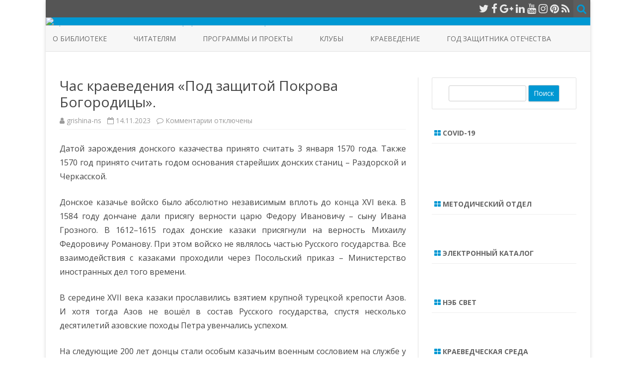

--- FILE ---
content_type: text/html; charset=UTF-8
request_url: https://sholohova.blogs.donlib.ru/2023/11/14/chas-kraevedenija-pod-zashhitoj-pokrova-bogorodicy/?doing_wp_cron=1722918152.3847980499267578125000
body_size: 12427
content:
<!DOCTYPE html><html lang="ru-RU"><head><style>img.lazy{min-height:1px}</style><link rel="preload" href="https://sholohova.blogs.donlib.ru/wp-content/plugins/w3-total-cache/pub/js/lazyload.min.js" as="script"><meta charset="UTF-8" /><meta name="viewport" content="width=device-width" /><link rel="profile" href="http://gmpg.org/xfn/11" /><link rel="pingback" href="https://sholohova.blogs.donlib.ru/xmlrpc.php" /><meta name='robots' content='index, follow, max-image-preview:large, max-snippet:-1, max-video-preview:-1' /><link rel="stylesheet" href="https://sholohova.blogs.donlib.ru/wp-content/cache/minify/15/12960.css" media="all" />
<title>Час краеведения «Под защитой Покрова Богородицы». ~ Краеведческий библиотечно-информационный центр им. М. А. Шолохова</title><link rel="canonical" href="https://sholohova.blogs.donlib.ru/2023/11/14/chas-kraevedenija-pod-zashhitoj-pokrova-bogorodicy/" /><meta property="og:locale" content="ru_RU" /><meta property="og:type" content="article" /><meta property="og:title" content="Час краеведения «Под защитой Покрова Богородицы». ~ Краеведческий библиотечно-информационный центр им. М. А. Шолохова" /><meta property="og:description" content="Датой зарождения донского казачества принято считать 3 января 1570 года. Также 1570 год принято считать годом основания старейших донских станиц – Раздорской и Черкасской. Донское казачье войско было абсолютно независимым вплоть до конца XVI века. В 1584 году дончане дали присягу верности царю Федору Ивановичу – сыну Ивана Грозного. В 1612–1615 годах донские казаки присягнули на верность Михаилу Федоровичу Романову.... Читать далее &raquo;" /><meta property="og:url" content="https://sholohova.blogs.donlib.ru/2023/11/14/chas-kraevedenija-pod-zashhitoj-pokrova-bogorodicy/" /><meta property="og:site_name" content="Краеведческий библиотечно-информационный центр им. М. А. Шолохова" /><meta property="article:published_time" content="2023-11-14T11:01:19+00:00" /><meta property="article:modified_time" content="2023-11-14T11:20:38+00:00" /><meta property="og:image" content="https://sholohova.blogs.donlib.ru/wp-content/uploads/sites/15/2023/11/kazachok.jpg" /><meta property="og:image:width" content="900" /><meta property="og:image:height" content="600" /><meta property="og:image:type" content="image/jpeg" /><meta name="author" content="grishina-ns" /><meta name="twitter:card" content="summary_large_image" /><meta name="twitter:label1" content="Написано автором" /><meta name="twitter:data1" content="grishina-ns" /><meta name="twitter:label2" content="Примерное время для чтения" /><meta name="twitter:data2" content="4 минуты" /> <script type="application/ld+json" class="yoast-schema-graph">{"@context":"https://schema.org","@graph":[{"@type":"Article","@id":"https://sholohova.blogs.donlib.ru/2023/11/14/chas-kraevedenija-pod-zashhitoj-pokrova-bogorodicy/#article","isPartOf":{"@id":"https://sholohova.blogs.donlib.ru/2023/11/14/chas-kraevedenija-pod-zashhitoj-pokrova-bogorodicy/"},"author":{"name":"grishina-ns","@id":"http://sholohova.blogs.donlib.ru/#/schema/person/3dbd31636c37184bac6cb57434192b01"},"headline":"Час краеведения «Под защитой Покрова Богородицы».","datePublished":"2023-11-14T11:01:19+00:00","dateModified":"2023-11-14T11:20:38+00:00","mainEntityOfPage":{"@id":"https://sholohova.blogs.donlib.ru/2023/11/14/chas-kraevedenija-pod-zashhitoj-pokrova-bogorodicy/"},"wordCount":475,"publisher":{"@id":"http://sholohova.blogs.donlib.ru/#organization"},"image":{"@id":"https://sholohova.blogs.donlib.ru/2023/11/14/chas-kraevedenija-pod-zashhitoj-pokrova-bogorodicy/#primaryimage"},"thumbnailUrl":"https://sholohova.blogs.donlib.ru/wp-content/uploads/sites/15/2023/11/kazachok.jpg","articleSection":["Отчет"],"inLanguage":"ru-RU"},{"@type":"WebPage","@id":"https://sholohova.blogs.donlib.ru/2023/11/14/chas-kraevedenija-pod-zashhitoj-pokrova-bogorodicy/","url":"https://sholohova.blogs.donlib.ru/2023/11/14/chas-kraevedenija-pod-zashhitoj-pokrova-bogorodicy/","name":"Час краеведения «Под защитой Покрова Богородицы». ~ Краеведческий библиотечно-информационный центр им. М. А. Шолохова","isPartOf":{"@id":"http://sholohova.blogs.donlib.ru/#website"},"primaryImageOfPage":{"@id":"https://sholohova.blogs.donlib.ru/2023/11/14/chas-kraevedenija-pod-zashhitoj-pokrova-bogorodicy/#primaryimage"},"image":{"@id":"https://sholohova.blogs.donlib.ru/2023/11/14/chas-kraevedenija-pod-zashhitoj-pokrova-bogorodicy/#primaryimage"},"thumbnailUrl":"https://sholohova.blogs.donlib.ru/wp-content/uploads/sites/15/2023/11/kazachok.jpg","datePublished":"2023-11-14T11:01:19+00:00","dateModified":"2023-11-14T11:20:38+00:00","breadcrumb":{"@id":"https://sholohova.blogs.donlib.ru/2023/11/14/chas-kraevedenija-pod-zashhitoj-pokrova-bogorodicy/#breadcrumb"},"inLanguage":"ru-RU","potentialAction":[{"@type":"ReadAction","target":["https://sholohova.blogs.donlib.ru/2023/11/14/chas-kraevedenija-pod-zashhitoj-pokrova-bogorodicy/"]}]},{"@type":"ImageObject","inLanguage":"ru-RU","@id":"https://sholohova.blogs.donlib.ru/2023/11/14/chas-kraevedenija-pod-zashhitoj-pokrova-bogorodicy/#primaryimage","url":"https://sholohova.blogs.donlib.ru/wp-content/uploads/sites/15/2023/11/kazachok.jpg","contentUrl":"https://sholohova.blogs.donlib.ru/wp-content/uploads/sites/15/2023/11/kazachok.jpg","width":900,"height":600},{"@type":"BreadcrumbList","@id":"https://sholohova.blogs.donlib.ru/2023/11/14/chas-kraevedenija-pod-zashhitoj-pokrova-bogorodicy/#breadcrumb","itemListElement":[{"@type":"ListItem","position":1,"name":"Главная страница","item":"http://sholohova.blogs.donlib.ru/"},{"@type":"ListItem","position":2,"name":"ГЛАВНАЯ","item":"http://sholohova.blogs.donlib.ru/glavnaja/"},{"@type":"ListItem","position":3,"name":"Час краеведения «Под защитой Покрова Богородицы»."}]},{"@type":"WebSite","@id":"http://sholohova.blogs.donlib.ru/#website","url":"http://sholohova.blogs.donlib.ru/","name":"Краеведческий библиотечно-информационный центр им. М. А. Шолохова","description":"г. Ростов-на-Дону, ул. Кулагина, 19","publisher":{"@id":"http://sholohova.blogs.donlib.ru/#organization"},"potentialAction":[{"@type":"SearchAction","target":{"@type":"EntryPoint","urlTemplate":"http://sholohova.blogs.donlib.ru/?s={search_term_string}"},"query-input":"required name=search_term_string"}],"inLanguage":"ru-RU"},{"@type":"Organization","@id":"http://sholohova.blogs.donlib.ru/#organization","name":"Краеведческий Библотечно-информационный центр имени М.А.Шолохова","url":"http://sholohova.blogs.donlib.ru/","logo":{"@type":"ImageObject","inLanguage":"ru-RU","@id":"http://sholohova.blogs.donlib.ru/#/schema/logo/image/","url":"http://sholohova.blogs.donlib.ru/wp-content/uploads/sites/15/2021/01/dufz_vsxj34.jpg","contentUrl":"http://sholohova.blogs.donlib.ru/wp-content/uploads/sites/15/2021/01/dufz_vsxj34.jpg","width":200,"height":200,"caption":"Краеведческий Библотечно-информационный центр имени М.А.Шолохова"},"image":{"@id":"http://sholohova.blogs.donlib.ru/#/schema/logo/image/"}},{"@type":"Person","@id":"http://sholohova.blogs.donlib.ru/#/schema/person/3dbd31636c37184bac6cb57434192b01","name":"grishina-ns","image":{"@type":"ImageObject","inLanguage":"ru-RU","@id":"http://sholohova.blogs.donlib.ru/#/schema/person/image/","url":"https://secure.gravatar.com/avatar/f6a736eea5a064be920c7ef168aa74b7?s=96&d=mm&r=g","contentUrl":"https://secure.gravatar.com/avatar/f6a736eea5a064be920c7ef168aa74b7?s=96&d=mm&r=g","caption":"grishina-ns"},"url":"https://sholohova.blogs.donlib.ru/author/grishina-ns/"}]}</script> <link rel='dns-prefetch' href='//fonts.googleapis.com' /><link href='https://fonts.gstatic.com' crossorigin rel='preconnect' /><link rel="alternate" type="application/rss+xml" title="Краеведческий библиотечно-информационный центр им. М. А. Шолохова &raquo; Лента" href="https://sholohova.blogs.donlib.ru/feed/" /> <script type="text/javascript">window._wpemojiSettings={"baseUrl":"https:\/\/s.w.org\/images\/core\/emoji\/14.0.0\/72x72\/","ext":".png","svgUrl":"https:\/\/s.w.org\/images\/core\/emoji\/14.0.0\/svg\/","svgExt":".svg","source":{"concatemoji":"https:\/\/sholohova.blogs.donlib.ru\/wp-includes\/js\/wp-emoji-release.min.js?ver=6.2.8"}};
/*! This file is auto-generated */
!function(e,a,t){var n,r,o,i=a.createElement("canvas"),p=i.getContext&&i.getContext("2d");function s(e,t){p.clearRect(0,0,i.width,i.height),p.fillText(e,0,0);e=i.toDataURL();return p.clearRect(0,0,i.width,i.height),p.fillText(t,0,0),e===i.toDataURL()}function c(e){var t=a.createElement("script");t.src=e,t.defer=t.type="text/javascript",a.getElementsByTagName("head")[0].appendChild(t)}for(o=Array("flag","emoji"),t.supports={everything:!0,everythingExceptFlag:!0},r=0;r<o.length;r++)t.supports[o[r]]=function(e){if(p&&p.fillText)switch(p.textBaseline="top",p.font="600 32px Arial",e){case"flag":return s("\ud83c\udff3\ufe0f\u200d\u26a7\ufe0f","\ud83c\udff3\ufe0f\u200b\u26a7\ufe0f")?!1:!s("\ud83c\uddfa\ud83c\uddf3","\ud83c\uddfa\u200b\ud83c\uddf3")&&!s("\ud83c\udff4\udb40\udc67\udb40\udc62\udb40\udc65\udb40\udc6e\udb40\udc67\udb40\udc7f","\ud83c\udff4\u200b\udb40\udc67\u200b\udb40\udc62\u200b\udb40\udc65\u200b\udb40\udc6e\u200b\udb40\udc67\u200b\udb40\udc7f");case"emoji":return!s("\ud83e\udef1\ud83c\udffb\u200d\ud83e\udef2\ud83c\udfff","\ud83e\udef1\ud83c\udffb\u200b\ud83e\udef2\ud83c\udfff")}return!1}(o[r]),t.supports.everything=t.supports.everything&&t.supports[o[r]],"flag"!==o[r]&&(t.supports.everythingExceptFlag=t.supports.everythingExceptFlag&&t.supports[o[r]]);t.supports.everythingExceptFlag=t.supports.everythingExceptFlag&&!t.supports.flag,t.DOMReady=!1,t.readyCallback=function(){t.DOMReady=!0},t.supports.everything||(n=function(){t.readyCallback()},a.addEventListener?(a.addEventListener("DOMContentLoaded",n,!1),e.addEventListener("load",n,!1)):(e.attachEvent("onload",n),a.attachEvent("onreadystatechange",function(){"complete"===a.readyState&&t.readyCallback()})),(e=t.source||{}).concatemoji?c(e.concatemoji):e.wpemoji&&e.twemoji&&(c(e.twemoji),c(e.wpemoji)))}(window,document,window._wpemojiSettings);</script> <link rel='stylesheet' id='zerogravity-fonts-css' href='https://fonts.googleapis.com/css?family=Open+Sans:400italic,700italic,400,700&#038;subset=latin,latin-ext,cyrillic,cyrillic-ext' type='text/css' media='all' /> <!--[if lt IE 9]><link rel='stylesheet' id='zerogravity-ie-css' href='https://sholohova.blogs.donlib.ru/wp-content/themes/zerogravity/css/ie.css?ver=20121010' type='text/css' media='all' /> <![endif]--><link rel="stylesheet" href="https://sholohova.blogs.donlib.ru/wp-content/cache/minify/15/300ec.css" media="all" />
 <script type='text/javascript' id='cookie-notice-front-js-before'>var cnArgs={"ajaxUrl":"https:\/\/sholohova.blogs.donlib.ru\/wp-admin\/admin-ajax.php","nonce":"9b9c61567d","hideEffect":"fade","position":"bottom","onScroll":false,"onScrollOffset":100,"onClick":false,"cookieName":"cookie_notice_accepted","cookieTime":2592000,"cookieTimeRejected":2592000,"globalCookie":false,"redirection":false,"cache":true,"revokeCookies":false,"revokeCookiesOpt":"automatic"};</script> <script  src="https://sholohova.blogs.donlib.ru/wp-content/cache/minify/15/d52ed.js"></script>
 <link rel="https://api.w.org/" href="https://sholohova.blogs.donlib.ru/wp-json/" /><link rel="alternate" type="application/json" href="https://sholohova.blogs.donlib.ru/wp-json/wp/v2/posts/13299" /><link rel="EditURI" type="application/rsd+xml" title="RSD" href="https://sholohova.blogs.donlib.ru/xmlrpc.php?rsd" /><link rel="wlwmanifest" type="application/wlwmanifest+xml" href="https://sholohova.blogs.donlib.ru/wp-includes/wlwmanifest.xml" /><meta name="generator" content="WordPress 6.2.8" /><link rel='shortlink' href='https://sholohova.blogs.donlib.ru/?p=13299' /><link rel="alternate" type="application/json+oembed" href="https://sholohova.blogs.donlib.ru/wp-json/oembed/1.0/embed?url=https%3A%2F%2Fsholohova.blogs.donlib.ru%2F2023%2F11%2F14%2Fchas-kraevedenija-pod-zashhitoj-pokrova-bogorodicy%2F" /><link rel="alternate" type="text/xml+oembed" href="https://sholohova.blogs.donlib.ru/wp-json/oembed/1.0/embed?url=https%3A%2F%2Fsholohova.blogs.donlib.ru%2F2023%2F11%2F14%2Fchas-kraevedenija-pod-zashhitoj-pokrova-bogorodicy%2F&#038;format=xml" /></head><body class="post-template-default single single-post postid-13299 single-format-standard cookies-not-set custom-font-enabled"><div id="page" class="hfeed site"><header id="masthead" class="site-header" role="banner"><div class="top-bar"><div class="boton-menu-movil"><i class="fa fa-align-justify"></i></div><div class="toggle-search"><i class="fa fa-search"></i></div><div class="social-icon-wrapper"> <a href="https://twitter.com" title="Twitter" target="_blank"><i class="fa fa-twitter"></i></a> <a href="https://facebook.com" title="Facebook" target="_blank"><i class="fa fa-facebook"></i></a> <a href="https://plus.google.com" title="Google Plus" target="_blank"><i class="fa fa-google-plus"></i></a> <a href="https://linkedin.com" title="LindedIn" target="_blank"><i class="fa fa-linkedin"></i></a> <a href="https://youtube.com" title="YouTube" target="_blank"><i class="fa fa-youtube"></i></a> <a href="http://instagram.com" title="Instagram" target="_blank"><i class="fa fa-instagram"></i></a> <a href="https://pinterest.com" title="Pinterest" target="_blank"><i class="fa fa-pinterest"></i></a> <a class="rss" href="http://wordpress.org" title="RSS" target="_blank"><i class="fa fa-rss"></i></a></div></div><div class="wrapper-search-top-bar"><div class="search-top-bar"><div><form method="get" id="searchform-toggle" action="https://sholohova.blogs.donlib.ru/"> <label for="s" class="assistive-text">Поиск</label> <input type="search" class="txt-search" name="s" id="s" /> <input type="submit" name="submit" id="btn-search" value="Поиск" /></form></div></div></div><div style="position:relative"><div id="menu-movil"><div class="search-form-movil"><form method="get" id="searchform-movil" action="https://sholohova.blogs.donlib.ru/"> <label for="s" class="assistive-text">Поиск</label> <input type="search" class="txt-search-movil" placeholder="Поиск…" name="s" id="s" /> <input type="submit" name="submit" id="btn-search-movil" value="Поиск" /></form></div><div class="menu-movil-enlaces"><div class="menu-glavnoe-menju-container"><ul id="menu-glavnoe-menju" class="nav-menu"><li id="menu-item-2799" class="menu-item menu-item-type-post_type menu-item-object-page menu-item-2799"><a href="https://sholohova.blogs.donlib.ru/istorija-biblioteki/">О БИБЛИОТЕКЕ</a></li><li id="menu-item-2691" class="menu-item menu-item-type-post_type menu-item-object-page menu-item-2691"><a href="https://sholohova.blogs.donlib.ru/chitateljam/">ЧИТАТЕЛЯМ</a></li><li id="menu-item-6493" class="menu-item menu-item-type-post_type menu-item-object-page menu-item-6493"><a href="https://sholohova.blogs.donlib.ru/nashi-proekty/">ПРОГРАММЫ И ПРОЕКТЫ</a></li><li id="menu-item-2677" class="menu-item menu-item-type-post_type menu-item-object-page menu-item-2677"><a href="https://sholohova.blogs.donlib.ru/kluby/">КЛУБЫ</a></li><li id="menu-item-1157" class="menu-item menu-item-type-post_type menu-item-object-page menu-item-1157"><a href="https://sholohova.blogs.donlib.ru/kraevedenie/">КРАЕВЕДЕНИЕ</a></li><li id="menu-item-14458" class="menu-item menu-item-type-post_type menu-item-object-page menu-item-14458"><a href="https://sholohova.blogs.donlib.ru/god-2025/">Год защитника Отечества</a></li></ul></div></div><div class="social-icon-wrapper-movil"> <a href="https://twitter.com" title="Twitter" target="_blank"><i class="fa fa-twitter"></i></a> <a href="https://facebook.com" title="Facebook" target="_blank"><i class="fa fa-facebook"></i></a> <a href="https://plus.google.com" title="Google Plus" target="_blank"><i class="fa fa-google-plus"></i></a> <a href="https://linkedin.com" title="LindedIn" target="_blank"><i class="fa fa-linkedin"></i></a> <a href="https://youtube.com" title="YouTube" target="_blank"><i class="fa fa-youtube"></i></a> <a href="http://instagram.com" title="Instagram" target="_blank"><i class="fa fa-instagram"></i></a> <a href="https://pinterest.com" title="Pinterest" target="_blank"><i class="fa fa-pinterest"></i></a> <a class="rss" href="http://wordpress.org" title="RSS" target="_blank"><i class="fa fa-rss"></i></a></div></div></div><div class="image-header-wrapper"> <a href="https://sholohova.blogs.donlib.ru/"><img src="data:image/svg+xml,%3Csvg%20xmlns='http://www.w3.org/2000/svg'%20viewBox='0%200%202000%20468'%3E%3C/svg%3E" data-src="https://sholohova.blogs.donlib.ru/wp-content/uploads/sites/15/2020/09/cropped-f_26_3_banner_zerogravity_2192kh500-1.png" class="header-image lazy" width="2000" height="468" alt="Краеведческий библиотечно-информационный центр им. М. А. Шолохова" /></a></div><nav id="site-navigation" class="main-navigation" role="navigation"> <a class="assistive-text" href="#content" title="Перейти к содержимому">Перейти к содержимому</a><div class="menu-glavnoe-menju-container"><ul id="menu-glavnoe-menju-1" class="nav-menu"><li class="menu-item menu-item-type-post_type menu-item-object-page menu-item-2799"><a href="https://sholohova.blogs.donlib.ru/istorija-biblioteki/">О БИБЛИОТЕКЕ</a></li><li class="menu-item menu-item-type-post_type menu-item-object-page menu-item-2691"><a href="https://sholohova.blogs.donlib.ru/chitateljam/">ЧИТАТЕЛЯМ</a></li><li class="menu-item menu-item-type-post_type menu-item-object-page menu-item-6493"><a href="https://sholohova.blogs.donlib.ru/nashi-proekty/">ПРОГРАММЫ И ПРОЕКТЫ</a></li><li class="menu-item menu-item-type-post_type menu-item-object-page menu-item-2677"><a href="https://sholohova.blogs.donlib.ru/kluby/">КЛУБЫ</a></li><li class="menu-item menu-item-type-post_type menu-item-object-page menu-item-1157"><a href="https://sholohova.blogs.donlib.ru/kraevedenie/">КРАЕВЕДЕНИЕ</a></li><li class="menu-item menu-item-type-post_type menu-item-object-page menu-item-14458"><a href="https://sholohova.blogs.donlib.ru/god-2025/">Год защитника Отечества</a></li></ul></div></nav></header><div id="main" class="wrapper"><div id="primary" class="site-content"><div id="content" role="main"><article id="post-13299" class="post-13299 post type-post status-publish format-standard has-post-thumbnail hentry category-otchet"><header class="entry-header"><h1 class="entry-title">Час краеведения «Под защитой Покрова Богородицы».</h1><div class='sub-title'><div class="autor-fecha"> <i class="fa fa-user"></i> <span class='author vcard'><a class='fn' rel='author' href='https://sholohova.blogs.donlib.ru/author/grishina-ns/'>grishina-ns</a></span> &nbsp;&nbsp;<i class="fa fa-calendar-o"></i> <time class='entry-date published' datetime='2023-11-14T14:01:19+03:00'>14.11.2023</time> <time class='updated' style='display:none;' datetime='2023-11-14T14:20:38+03:00'>14.11.2023</time> &nbsp;&nbsp;<i class="fa fa-comment-o"></i> <span>Комментарии<span class="screen-reader-text"> к записи Час краеведения «Под защитой Покрова Богородицы».</span> отключены</span></div></div></header><div class="sub-title-widget-area"></div><div class="entry-content"><p>Датой зарождения донского казачества принято считать 3 января 1570 года. Также 1570 год принято считать годом основания старейших донских станиц – Раздорской и Черкасской.</p><p>Донское казачье войско было абсолютно независимым вплоть до конца XVI века. В 1584 году дончане дали присягу верности царю Федору Ивановичу – сыну Ивана Грозного. В 1612–1615 годах донские казаки присягнули на верность Михаилу Федоровичу Романову. При этом войско не являлось частью Русского государства. Все взаимодействия с казаками проходили через Посольский приказ – Министерство иностранных дел того времени.</p><p>В середине XVII века казаки прославились взятием крупной турецкой крепости Азов. И хотя тогда Азов не вошёл в состав Русского государства, спустя несколько десятилетий азовские походы Петра увенчались успехом.</p><p>На следующие 200 лет донцы стали особым казачьим военным сословием на службе у государства и принимали участие во всех важных войнах страны.</p><p>Одной из самых значимых кампаний для России и казачества стала Отечественная война 1812 года. Против Наполеона войско Донское выставило 90 полков – около 50 тысяч человек. Походным атаманом казаков стал Матвей Платов. Отбив нападение французской армии на родине, донские казаки двинулись в Европу. В 1813 году они приняли участие в Битве народов под немецким Лейпцигом, а уже в 1814-м донцы разбили лагерь на Елисейских полях.</p><p>Представители донского казачества также принимали участие в Первой мировой войне. Тогда Войско Донское выставило 60 конных полков, 136 отдельных сотен и полусотен, шесть пеших батальонов, 33 батареи и пять запасных полков общей численностью свыше 100 тысяч человек.</p><p>В Великой Отечественной войне казачьи части, как регулярные в составе Красной армии, так и добровольческие, приняли активное участие в боевых действиях против немецких войск. С 1943 года происходило объединение казачьей кавалерии с танковыми частями. Появились конно-механизированные группы.</p><p>По итогам войны 262 казачьих кавалериста получили звание Героя Советского Союза, семь кавалерийских корпусов и 17 кавалерийских дивизий получили гвардейские звания.</p><p>В настоящее время на территории Российской Федерации действует 11 войсковых казачьих обществ: Волжское, Сибирское, Забайкальское, Терское, Уссурийское, Енисейское, Оренбургское, Кубанское, Иркутское, а также «Всевеликое войско Донское» и «Центральное казачье войско».</p><p>14.11.2023 в рамках XXVIII<strong> Димитриевских образовательных чтений в Краеведческом БИЦ </strong>им. М.А. Шолохова прошло мероприятие в форме часа краеведения «Под защитой Покрова Богородицы».</p><p>&nbsp;В ходе мероприятия присутствующие узнали о праздновании Всемирного дня казачества, происхождении казачества, формировании его как особого сословия, защищавшего православное население Дикого поля.</p><p>Презентация «Века казачьей славы и доблести» включала изображения знаменитых казаков на почтовых марках как свидетельства уважения к их подвигам.</p><p>Литературная традиция связала слова Льва Толстого «Вся история России сделана казаками» и стихотворение современной поэтессы Светланы Грищенко «Казачество живёт века…», которое прозвучало на мероприятии.</p><p>Рассказ библиотекаря о более чем 450-летнем служении казаков по защите Российского государства был встречен с большим интересом. Школьники отвечали на вопросы и высказывали свое мнение. Также участники мероприятия обсудили, почему особо чтимый российским казачеством праздник – Покрова Пресвятой Богородицы.</p><p>Библиотекарь представила присутствующим брошюру 1943 года «Донское казачество в Отечественной войне 1812 года», изданную после освобождения Ростова-на-Дону.</p><p>В течение всего мероприятия библиотекарь использовала книги из фонда библиотеки, представленные на книжной выставке «Во славу и защиту Отечества».</p><figure class="wp-block-gallery has-nested-images columns-default is-cropped wp-block-gallery-1 is-layout-flex"><figure class="wp-block-image size-large"><img decoding="async" width="700" height="933" data-id="13300"  src="data:image/svg+xml,%3Csvg%20xmlns='http://www.w3.org/2000/svg'%20viewBox='0%200%20700%20933'%3E%3C/svg%3E" data-src="http://sholohova.blogs.donlib.ru/wp-content/uploads/sites/15/2023/11/chas-kraevedenija-pod-zashhitoj-pokrova-bogorodicy-1-700x933.jpg" alt="" class="wp-image-13300 lazy" data-srcset="https://sholohova.blogs.donlib.ru/wp-content/uploads/sites/15/2023/11/chas-kraevedenija-pod-zashhitoj-pokrova-bogorodicy-1-700x933.jpg 700w, https://sholohova.blogs.donlib.ru/wp-content/uploads/sites/15/2023/11/chas-kraevedenija-pod-zashhitoj-pokrova-bogorodicy-1-225x300.jpg 225w, https://sholohova.blogs.donlib.ru/wp-content/uploads/sites/15/2023/11/chas-kraevedenija-pod-zashhitoj-pokrova-bogorodicy-1-624x832.jpg 624w, https://sholohova.blogs.donlib.ru/wp-content/uploads/sites/15/2023/11/chas-kraevedenija-pod-zashhitoj-pokrova-bogorodicy-1.jpg 768w" data-sizes="(max-width: 700px) 100vw, 700px" /></figure><figure class="wp-block-image size-large"><img decoding="async" width="412" height="544" data-id="13301"  src="data:image/svg+xml,%3Csvg%20xmlns='http://www.w3.org/2000/svg'%20viewBox='0%200%20412%20544'%3E%3C/svg%3E" data-src="http://sholohova.blogs.donlib.ru/wp-content/uploads/sites/15/2023/11/chas-kraevedenija-pod-zashhitoj-pokrova-bogorodicy-2.jpg" alt="" class="wp-image-13301 lazy" data-srcset="https://sholohova.blogs.donlib.ru/wp-content/uploads/sites/15/2023/11/chas-kraevedenija-pod-zashhitoj-pokrova-bogorodicy-2.jpg 412w, https://sholohova.blogs.donlib.ru/wp-content/uploads/sites/15/2023/11/chas-kraevedenija-pod-zashhitoj-pokrova-bogorodicy-2-227x300.jpg 227w" data-sizes="(max-width: 412px) 100vw, 412px" /></figure><figure class="wp-block-image size-large"><img decoding="async" width="450" height="600" data-id="13302"  src="data:image/svg+xml,%3Csvg%20xmlns='http://www.w3.org/2000/svg'%20viewBox='0%200%20450%20600'%3E%3C/svg%3E" data-src="http://sholohova.blogs.donlib.ru/wp-content/uploads/sites/15/2023/11/chas-kraevedenija-pod-zashhitoj-pokrova-bogorodicy-3.jpg" alt="" class="wp-image-13302 lazy" data-srcset="https://sholohova.blogs.donlib.ru/wp-content/uploads/sites/15/2023/11/chas-kraevedenija-pod-zashhitoj-pokrova-bogorodicy-3.jpg 450w, https://sholohova.blogs.donlib.ru/wp-content/uploads/sites/15/2023/11/chas-kraevedenija-pod-zashhitoj-pokrova-bogorodicy-3-225x300.jpg 225w" data-sizes="(max-width: 450px) 100vw, 450px" /></figure></figure><p>Мероприятие подготовила и провела Гришина Н.С.</p></div><footer class="entry-meta"><div class="post-end-widget-area"></div><div class="entry-meta-term"> <span class="term-icon"><i class="fa fa-folder-open"></i></span> <a href="https://sholohova.blogs.donlib.ru/category/otchet/" rel="tag">Отчет</a><div style="float:right;"></div></div></footer></article><nav class="nav-single"><div class="wrapper-navigation-below"><nav class="navigation post-navigation" aria-label="Записи"><h2 class="screen-reader-text">Навигация по записям</h2><div class="nav-links"><div class="nav-previous"><a href="https://sholohova.blogs.donlib.ru/2023/11/11/istoricheskoe-puteshestvie-v-edinstve-sila-2/" rel="prev"><span class="meta-nav"><i class="fa fa-angle-double-left"></i></span> Историческое путешествие &#171;В единстве –  сила&#187;</a></div><div class="nav-next"><a href="https://sholohova.blogs.donlib.ru/2023/11/14/vebinar-po-finansovoj-gramotnosti/" rel="next">Вебинар по финансовой грамотности <span class="meta-nav"><i class="fa fa-angle-double-right"></i></span></a></div></div></nav></div></nav></div></div><div id="secondary" class="widget-area" role="complementary"><aside id="search-8" class="widget widget_search"><div class="wrapper-search-form"><form method="get" id="searchform" action="https://sholohova.blogs.donlib.ru/"> <label for="s" class="assistive-text">Поиск</label> <input type="search" class="txt-search-n" name="s" id="s" /> <input type="submit" name="submit" id="btn-search-n" value="Поиск" /></form></div></aside><aside id="media_image-13" class="widget widget_media_image"><h3 class="widget-title"><span class="prefix-widget-title"><i class="fa fa-th-large"></i></span> COVID-19</h3><a href="http://sholohova.blogs.donlib.ru/2020/10/09/informacija-o-profilaktike-i-borbe-s-novoj-koronovirusnoj-infekciej-covid-19/"><img width="259" height="194" src="data:image/svg+xml,%3Csvg%20xmlns='http://www.w3.org/2000/svg'%20viewBox='0%200%20259%20194'%3E%3C/svg%3E" data-src="https://sholohova.blogs.donlib.ru/wp-content/uploads/sites/15/2020/10/bez-nazvanija-8.jpg" class="image wp-image-3552  attachment-full size-full lazy" alt="" decoding="async" style="max-width: 100%; height: auto;" /></a></aside><aside id="media_image-6" class="widget widget_media_image"><a href="https://donlib.ru"><img width="300" height="99" src="data:image/svg+xml,%3Csvg%20xmlns='http://www.w3.org/2000/svg'%20viewBox='0%200%20300%2099'%3E%3C/svg%3E" data-src="https://sholohova.blogs.donlib.ru/wp-content/uploads/sites/15/2020/09/bibki-rostova.png1_.png1_-300x99.png" class="image wp-image-2749  attachment-medium size-medium lazy" alt="" decoding="async" style="max-width: 100%; height: auto;" data-srcset="https://sholohova.blogs.donlib.ru/wp-content/uploads/sites/15/2020/09/bibki-rostova.png1_.png1_-300x99.png 300w, https://sholohova.blogs.donlib.ru/wp-content/uploads/sites/15/2020/09/bibki-rostova.png1_.png1_-700x231.png 700w, https://sholohova.blogs.donlib.ru/wp-content/uploads/sites/15/2020/09/bibki-rostova.png1_.png1_-768x254.png 768w, https://sholohova.blogs.donlib.ru/wp-content/uploads/sites/15/2020/09/bibki-rostova.png1_.png1_-624x206.png 624w, https://sholohova.blogs.donlib.ru/wp-content/uploads/sites/15/2020/09/bibki-rostova.png1_.png1_.png 1320w" data-sizes="(max-width: 300px) 100vw, 300px" /></a></aside><aside id="media_image-7" class="widget widget_media_image"><h3 class="widget-title"><span class="prefix-widget-title"><i class="fa fa-th-large"></i></span> Методический отдел</h3><a href="http://metodist.blogs.donlib.ru/"><img width="300" height="61" src="data:image/svg+xml,%3Csvg%20xmlns='http://www.w3.org/2000/svg'%20viewBox='0%200%20300%2061'%3E%3C/svg%3E" data-src="https://sholohova.blogs.donlib.ru/wp-content/uploads/sites/15/2020/09/blogi-fil.png1_.png1_-e1598965267338-300x61.png" class="image wp-image-2750  attachment-medium size-medium lazy" alt="" decoding="async" style="max-width: 100%; height: auto;" data-srcset="https://sholohova.blogs.donlib.ru/wp-content/uploads/sites/15/2020/09/blogi-fil.png1_.png1_-e1598965267338-300x61.png 300w, https://sholohova.blogs.donlib.ru/wp-content/uploads/sites/15/2020/09/blogi-fil.png1_.png1_-e1598965267338-700x142.png 700w, https://sholohova.blogs.donlib.ru/wp-content/uploads/sites/15/2020/09/blogi-fil.png1_.png1_-e1598965267338-624x126.png 624w, https://sholohova.blogs.donlib.ru/wp-content/uploads/sites/15/2020/09/blogi-fil.png1_.png1_-e1598965267338.png 750w" data-sizes="(max-width: 300px) 100vw, 300px" /></a></aside><aside id="media_image-5" class="widget widget_media_image"><h3 class="widget-title"><span class="prefix-widget-title"><i class="fa fa-th-large"></i></span> Электронный каталог</h3><a href="http://cbs.donlib.ru/opacg/rnog1.htm"><img width="300" height="59" src="data:image/svg+xml,%3Csvg%20xmlns='http://www.w3.org/2000/svg'%20viewBox='0%200%20300%2059'%3E%3C/svg%3E" data-src="https://sholohova.blogs.donlib.ru/wp-content/uploads/sites/15/2020/09/jel-katalog-grin-300x59.png" class="image wp-image-2747  attachment-medium size-medium lazy" alt="" decoding="async" style="max-width: 100%; height: auto;" data-srcset="https://sholohova.blogs.donlib.ru/wp-content/uploads/sites/15/2020/09/jel-katalog-grin-300x59.png 300w, https://sholohova.blogs.donlib.ru/wp-content/uploads/sites/15/2020/09/jel-katalog-grin-700x138.png 700w, https://sholohova.blogs.donlib.ru/wp-content/uploads/sites/15/2020/09/jel-katalog-grin-768x152.png 768w, https://sholohova.blogs.donlib.ru/wp-content/uploads/sites/15/2020/09/jel-katalog-grin-624x123.png 624w, https://sholohova.blogs.donlib.ru/wp-content/uploads/sites/15/2020/09/jel-katalog-grin.png 800w" data-sizes="(max-width: 300px) 100vw, 300px" /></a></aside><aside id="media_image-23" class="widget widget_media_image"><h3 class="widget-title"><span class="prefix-widget-title"><i class="fa fa-th-large"></i></span> НЭБ Свет</h3><a href="http://sholohova.blogs.donlib.ru/2021/07/12/nacionalnaja-jelektronnaja-biblioteka/"><img width="300" height="212" src="data:image/svg+xml,%3Csvg%20xmlns='http://www.w3.org/2000/svg'%20viewBox='0%200%20300%20212'%3E%3C/svg%3E" data-src="https://sholohova.blogs.donlib.ru/wp-content/uploads/sites/15/2021/07/njeb-svet2-300x212.jpg" class="image wp-image-6829  attachment-medium size-medium lazy" alt="" decoding="async" style="max-width: 100%; height: auto;" data-srcset="https://sholohova.blogs.donlib.ru/wp-content/uploads/sites/15/2021/07/njeb-svet2-300x212.jpg 300w, https://sholohova.blogs.donlib.ru/wp-content/uploads/sites/15/2021/07/njeb-svet2-624x441.jpg 624w, https://sholohova.blogs.donlib.ru/wp-content/uploads/sites/15/2021/07/njeb-svet2.jpg 640w" data-sizes="(max-width: 300px) 100vw, 300px" /></a></aside><aside id="media_image-9" class="widget widget_media_image"><h3 class="widget-title"><span class="prefix-widget-title"><i class="fa fa-th-large"></i></span> Краеведческая среда</h3><a href="http://sholohova.blogs.donlib.ru/category/kraevedcheskaja-sreda/"><img width="300" height="212" src="data:image/svg+xml,%3Csvg%20xmlns='http://www.w3.org/2000/svg'%20viewBox='0%200%20300%20212'%3E%3C/svg%3E" data-src="https://sholohova.blogs.donlib.ru/wp-content/uploads/sites/15/2020/09/kraeved-sreda-300x212.jpg" class="image wp-image-2859  attachment-medium size-medium lazy" alt="" decoding="async" style="max-width: 100%; height: auto;" data-srcset="https://sholohova.blogs.donlib.ru/wp-content/uploads/sites/15/2020/09/kraeved-sreda-300x212.jpg 300w, https://sholohova.blogs.donlib.ru/wp-content/uploads/sites/15/2020/09/kraeved-sreda-700x495.jpg 700w, https://sholohova.blogs.donlib.ru/wp-content/uploads/sites/15/2020/09/kraeved-sreda-768x543.jpg 768w, https://sholohova.blogs.donlib.ru/wp-content/uploads/sites/15/2020/09/kraeved-sreda-624x441.jpg 624w, https://sholohova.blogs.donlib.ru/wp-content/uploads/sites/15/2020/09/kraeved-sreda.jpg 1024w" data-sizes="(max-width: 300px) 100vw, 300px" /></a></aside><aside id="custom_html-4" class="widget_text widget widget_custom_html"><h3 class="widget-title"><span class="prefix-widget-title"><i class="fa fa-th-large"></i></span> Межрегиональные библиотечные акции</h3><div class="textwidget custom-html-widget"><!DOCTYPE HTML PUBLIC "-//W3C//DTD HTML 4.01//EN" "http://www.w3.org/TR/html4/strict.dtd"><html><head><meta http-equiv="Content-Type" content="text/html; charset=utf-8"></head><body> <a href="http://sholohova.blogs.donlib.ru/2021/10/06/mezhregionalnaja-bibliotechnaja-akcija-klassiki-sovremenniki/"><img class="lazy" src="data:image/svg+xml,%3Csvg%20xmlns='http://www.w3.org/2000/svg'%20viewBox='0%200%20130%20130'%3E%3C/svg%3E" data-src="http://sholohova.blogs.donlib.ru/wp-content/uploads/sites/15/2021/10/klassiki-i-sovremenniki_2021.png" width="130" 
 height="130" alt="Классики&Современники"></a> <a href="http://sholohova.blogs.donlib.ru/literaturnaja-karta-donskogo-kraja/"><img class="lazy" src="data:image/svg+xml,%3Csvg%20xmlns='http://www.w3.org/2000/svg'%20viewBox='0%200%20130%20130'%3E%3C/svg%3E" data-src="http://sholohova.blogs.donlib.ru/wp-content/uploads/sites/15/2022/02/litkarta_2022-3.png" width="130" 
 height="130" alt="Литературная карта донского края"></a> <script  defer src="https://sholohova.blogs.donlib.ru/wp-content/cache/minify/15/40654.js"></script>
<script>window.w3tc_lazyload=1,window.lazyLoadOptions={elements_selector:".lazy",callback_loaded:function(t){var e;try{e=new CustomEvent("w3tc_lazyload_loaded",{detail:{e:t}})}catch(a){(e=document.createEvent("CustomEvent")).initCustomEvent("w3tc_lazyload_loaded",!1,!1,{e:t})}window.dispatchEvent(e)}}</script><script  async src="https://sholohova.blogs.donlib.ru/wp-content/cache/minify/15/1615d.js"></script>
</body></html></div></aside><aside id="recent-posts-2" class="widget widget_recent_entries"><h3 class="widget-title"><span class="prefix-widget-title"><i class="fa fa-th-large"></i></span> Свежие записи</h3><ul><li> <a href="https://sholohova.blogs.donlib.ru/2026/01/15/patrioticheskij-chas-pochetnyj-grazhdanin-gukas-madojan/">Патриотический час &#171;Почетный гражданин Гукас Мадоян&#187;</a></li><li> <a href="https://sholohova.blogs.donlib.ru/2026/01/14/informacionnyj-chas-naperekor-gravitacii/">Информационный час &#171;Наперекор гравитации&#187;</a></li><li> <a href="https://sholohova.blogs.donlib.ru/2026/01/13/jekologicheskij-chas-belovezhskaja-pushha/">Экологический час &#171;Беловежская пуща&#187;</a></li><li> <a href="https://sholohova.blogs.donlib.ru/2026/01/03/knizhnaja-vystavka-rozhdestvenskie-istorii/">Книжная выставка &#171;Рождественские истории&#187;</a></li><li> <a href="https://sholohova.blogs.donlib.ru/2025/12/27/master-klass-vjazanye-novogodnie-ukrashenija/">Мастер-класс «Вязаные новогодние украшения»</a></li></ul></aside><aside id="archives-2" class="widget widget_archive"><h3 class="widget-title"><span class="prefix-widget-title"><i class="fa fa-th-large"></i></span> Архивы</h3><ul><li><a href='https://sholohova.blogs.donlib.ru/2026/01/'>Январь 2026</a></li><li><a href='https://sholohova.blogs.donlib.ru/2025/12/'>Декабрь 2025</a></li><li><a href='https://sholohova.blogs.donlib.ru/2025/11/'>Ноябрь 2025</a></li><li><a href='https://sholohova.blogs.donlib.ru/2025/10/'>Октябрь 2025</a></li><li><a href='https://sholohova.blogs.donlib.ru/2025/09/'>Сентябрь 2025</a></li><li><a href='https://sholohova.blogs.donlib.ru/2025/08/'>Август 2025</a></li><li><a href='https://sholohova.blogs.donlib.ru/2025/07/'>Июль 2025</a></li><li><a href='https://sholohova.blogs.donlib.ru/2025/06/'>Июнь 2025</a></li><li><a href='https://sholohova.blogs.donlib.ru/2025/05/'>Май 2025</a></li><li><a href='https://sholohova.blogs.donlib.ru/2025/04/'>Апрель 2025</a></li><li><a href='https://sholohova.blogs.donlib.ru/2025/03/'>Март 2025</a></li><li><a href='https://sholohova.blogs.donlib.ru/2025/02/'>Февраль 2025</a></li><li><a href='https://sholohova.blogs.donlib.ru/2025/01/'>Январь 2025</a></li><li><a href='https://sholohova.blogs.donlib.ru/2024/12/'>Декабрь 2024</a></li><li><a href='https://sholohova.blogs.donlib.ru/2024/11/'>Ноябрь 2024</a></li><li><a href='https://sholohova.blogs.donlib.ru/2024/10/'>Октябрь 2024</a></li><li><a href='https://sholohova.blogs.donlib.ru/2024/09/'>Сентябрь 2024</a></li><li><a href='https://sholohova.blogs.donlib.ru/2024/08/'>Август 2024</a></li><li><a href='https://sholohova.blogs.donlib.ru/2024/07/'>Июль 2024</a></li><li><a href='https://sholohova.blogs.donlib.ru/2024/06/'>Июнь 2024</a></li><li><a href='https://sholohova.blogs.donlib.ru/2024/05/'>Май 2024</a></li><li><a href='https://sholohova.blogs.donlib.ru/2024/04/'>Апрель 2024</a></li><li><a href='https://sholohova.blogs.donlib.ru/2024/03/'>Март 2024</a></li><li><a href='https://sholohova.blogs.donlib.ru/2024/02/'>Февраль 2024</a></li><li><a href='https://sholohova.blogs.donlib.ru/2024/01/'>Январь 2024</a></li><li><a href='https://sholohova.blogs.donlib.ru/2023/12/'>Декабрь 2023</a></li><li><a href='https://sholohova.blogs.donlib.ru/2023/11/'>Ноябрь 2023</a></li><li><a href='https://sholohova.blogs.donlib.ru/2023/10/'>Октябрь 2023</a></li><li><a href='https://sholohova.blogs.donlib.ru/2023/09/'>Сентябрь 2023</a></li><li><a href='https://sholohova.blogs.donlib.ru/2023/08/'>Август 2023</a></li><li><a href='https://sholohova.blogs.donlib.ru/2023/07/'>Июль 2023</a></li><li><a href='https://sholohova.blogs.donlib.ru/2023/06/'>Июнь 2023</a></li><li><a href='https://sholohova.blogs.donlib.ru/2023/05/'>Май 2023</a></li><li><a href='https://sholohova.blogs.donlib.ru/2023/04/'>Апрель 2023</a></li><li><a href='https://sholohova.blogs.donlib.ru/2023/03/'>Март 2023</a></li><li><a href='https://sholohova.blogs.donlib.ru/2023/02/'>Февраль 2023</a></li><li><a href='https://sholohova.blogs.donlib.ru/2023/01/'>Январь 2023</a></li><li><a href='https://sholohova.blogs.donlib.ru/2022/12/'>Декабрь 2022</a></li><li><a href='https://sholohova.blogs.donlib.ru/2022/11/'>Ноябрь 2022</a></li><li><a href='https://sholohova.blogs.donlib.ru/2022/10/'>Октябрь 2022</a></li><li><a href='https://sholohova.blogs.donlib.ru/2022/09/'>Сентябрь 2022</a></li><li><a href='https://sholohova.blogs.donlib.ru/2022/08/'>Август 2022</a></li><li><a href='https://sholohova.blogs.donlib.ru/2022/07/'>Июль 2022</a></li><li><a href='https://sholohova.blogs.donlib.ru/2022/06/'>Июнь 2022</a></li><li><a href='https://sholohova.blogs.donlib.ru/2022/05/'>Май 2022</a></li><li><a href='https://sholohova.blogs.donlib.ru/2022/04/'>Апрель 2022</a></li><li><a href='https://sholohova.blogs.donlib.ru/2022/03/'>Март 2022</a></li><li><a href='https://sholohova.blogs.donlib.ru/2022/02/'>Февраль 2022</a></li><li><a href='https://sholohova.blogs.donlib.ru/2022/01/'>Январь 2022</a></li><li><a href='https://sholohova.blogs.donlib.ru/2021/12/'>Декабрь 2021</a></li><li><a href='https://sholohova.blogs.donlib.ru/2021/11/'>Ноябрь 2021</a></li><li><a href='https://sholohova.blogs.donlib.ru/2021/10/'>Октябрь 2021</a></li><li><a href='https://sholohova.blogs.donlib.ru/2021/09/'>Сентябрь 2021</a></li><li><a href='https://sholohova.blogs.donlib.ru/2021/08/'>Август 2021</a></li><li><a href='https://sholohova.blogs.donlib.ru/2021/07/'>Июль 2021</a></li><li><a href='https://sholohova.blogs.donlib.ru/2021/06/'>Июнь 2021</a></li><li><a href='https://sholohova.blogs.donlib.ru/2021/05/'>Май 2021</a></li><li><a href='https://sholohova.blogs.donlib.ru/2021/04/'>Апрель 2021</a></li><li><a href='https://sholohova.blogs.donlib.ru/2021/03/'>Март 2021</a></li><li><a href='https://sholohova.blogs.donlib.ru/2021/02/'>Февраль 2021</a></li><li><a href='https://sholohova.blogs.donlib.ru/2021/01/'>Январь 2021</a></li></ul></aside><aside id="categories-2" class="widget widget_categories"><h3 class="widget-title"><span class="prefix-widget-title"><i class="fa fa-th-large"></i></span> Рубрики</h3><ul><li class="cat-item cat-item-5"><a href="https://sholohova.blogs.donlib.ru/category/anons/">Анонс</a></li><li class="cat-item cat-item-257"><a href="https://sholohova.blogs.donlib.ru/category/virtualnye-meroprijatija/">Виртуальные мероприятия</a></li><li class="cat-item cat-item-6"><a href="https://sholohova.blogs.donlib.ru/category/kraevedcheskaja-sreda/">Краеведческая среда</a></li><li class="cat-item cat-item-1"><a href="https://sholohova.blogs.donlib.ru/category/novosti/">Новости</a></li><li class="cat-item cat-item-4"><a href="https://sholohova.blogs.donlib.ru/category/otchet/">Отчет</a></li></ul></aside><aside id="meta-2" class="widget widget_meta"><h3 class="widget-title"><span class="prefix-widget-title"><i class="fa fa-th-large"></i></span> Мета</h3><ul><li><a rel="nofollow" href="https://sholohova.blogs.donlib.ru/wp-login.php">Войти</a></li><li><a href="https://sholohova.blogs.donlib.ru/feed/">Лента записей</a></li><li><a href="https://sholohova.blogs.donlib.ru/comments/feed/">Лента комментариев</a></li><li><a href="https://ru.wordpress.org/">WordPress.org</a></li></ul></aside><aside id="search-3" class="widget widget_search"><div class="wrapper-search-form"><form method="get" id="searchform" action="https://sholohova.blogs.donlib.ru/"> <label for="s" class="assistive-text">Поиск</label> <input type="search" class="txt-search-n" name="s" id="s" /> <input type="submit" name="submit" id="btn-search-n" value="Поиск" /></form></div></aside><aside id="search-5" class="widget widget_search"><div class="wrapper-search-form"><form method="get" id="searchform" action="https://sholohova.blogs.donlib.ru/"> <label for="s" class="assistive-text">Поиск</label> <input type="search" class="txt-search-n" name="s" id="s" /> <input type="submit" name="submit" id="btn-search-n" value="Поиск" /></form></div></aside></div></div><footer id="colophon" role="contentinfo"><div class="site-info"><div class="credits credits-left">Copyright</div><div class="credits credits-center">Текст по центру в нижнем колонтитуле</div><div class="credits credits-right"> <a href="https://galussothemes.com/wordpress-themes/zerogravity">ZeroGravity</a> Автор: GalussoThemes.com<br /> Работает на<a href="https://wordpress.org/" title="Современная персональная платформа для публикаций"> WordPress</a></div></div></footer></div><div class="ir-arriba"><i class="fa fa-chevron-up"></i></div>  <script type="text/javascript" >(function(d,w,c){(w[c]=w[c]||[]).push(function(){try{w.yaCounter46139058=new Ya.Metrika({id:46139058,clickmap:true,trackLinks:true,accurateTrackBounce:true,trackHash:true});}catch(e){}});var n=d.getElementsByTagName("script")[0],s=d.createElement("script"),f=function(){n.parentNode.insertBefore(s,n);};s.type="text/javascript";s.async=true;s.src="https://mc.yandex.ru/metrika/watch.js";if(w.opera=="[object Opera]"){d.addEventListener("DOMContentLoaded",f,false);}else{f();}})(document,window,"yandex_metrika_callbacks");</script> <noscript><div><img class="lazy" src="data:image/svg+xml,%3Csvg%20xmlns='http://www.w3.org/2000/svg'%20viewBox='0%200%201%201'%3E%3C/svg%3E" data-src="https://mc.yandex.ru/watch/46139058" style="position:absolute; left:-9999px;" alt="" /></div></noscript>  <script type='text/javascript' id='mideal-faq-base-js-extra'>var midealfaqajax={"url":"https:\/\/sholohova.blogs.donlib.ru\/wp-admin\/admin-ajax.php","nonce":"f4db163522"};var mideal_faq_l10n={"errorajax":"\u041a \u0441\u043e\u0436\u0430\u043b\u0435\u043d\u0438\u044e, \u043f\u0440\u043e\u0438\u0437\u043e\u0448\u043b\u0430 \u043e\u0448\u0438\u0431\u043a\u0430. \u041f\u043e\u0432\u0442\u043e\u0440\u0438\u0442\u0435 \u043f\u043e\u043f\u044b\u0442\u043a\u0443 \u043f\u043e\u0437\u0436\u0435","okajax":"\u0421\u043f\u0430\u0441\u0438\u0431\u043e \u0437\u0430 \u0432\u0430\u0448 \u0432\u043e\u043f\u0440\u043e\u0441. \u041e\u043d \u043f\u043e\u044f\u0432\u0438\u0442\u0441\u044f \u043f\u043e\u0441\u043b\u0435 \u043c\u043e\u0434\u0435\u0440\u0430\u0446\u0438\u0438","publish":"\u041e\u043f\u0443\u0431\u043b\u0438\u043a\u043e\u0432\u0430\u0442\u044c","unpublish":"\u0421\u043d\u044f\u0442\u044c \u0441 \u043f\u0443\u0431\u043b\u0438\u043a\u0430\u0446\u0438\u0438","edit":"\u0420\u0435\u0434\u0430\u043a\u0442\u0438\u0440\u043e\u0432\u0430\u0442\u044c","save":"\u0421\u043e\u0445\u0440\u0430\u043d\u0438\u0442\u044c","nogooglecapcha":"\u041d\u0435 \u043f\u0440\u043e\u0448\u043b\u0430 \u043f\u0440\u043e\u0432\u0435\u0440\u043a\u0430 Google capcha","nameanswer":"\u041e\u0442\u0432\u0435\u0442","backgroundanswer":"#3cb868","coloranswer":"#FFFFFF","imageanswer":"https:\/\/sholohova.blogs.donlib.ru\/wp-content\/plugins\/question-answer-faq\/img\/avatar-default.png"};</script> <div id="cookie-notice" role="dialog" class="cookie-notice-hidden cookie-revoke-hidden cn-position-bottom" aria-label="Cookie Notice" style="background-color: rgba(0,0,0,1);"><div class="cookie-notice-container" style="color: #fff"><span id="cn-notice-text" class="cn-text-container">Мы используем куки для наилучшего представления нашего сайта. Если Вы продолжите использовать сайт, мы будем считать что Вас это устраивает.</span><span id="cn-notice-buttons" class="cn-buttons-container"><button id="cn-accept-cookie" data-cookie-set="accept" class="cn-set-cookie cn-button cn-button-custom button" aria-label="Ok">Ok</button></span><button type="button" id="cn-close-notice" data-cookie-set="accept" class="cn-close-icon" aria-label="Нет"></button></div></div></body></html>
<!--
Performance optimized by W3 Total Cache. Learn more: https://www.boldgrid.com/w3-total-cache/

Кэширование объекта 144/245 объектов с помощью disk
Кэширование страницы с использованием disk: enhanced (Requested URI contains query) 
Отложенная загрузка
Минифицировано с помощью disk
Кэширование запросов БД 18/41 за 0.159 секунд с использованием disk (Request-wide (широкий запрос) modification query)

Served from: sholohova.blogs.donlib.ru @ 2026-01-16 06:29:48 by W3 Total Cache
-->